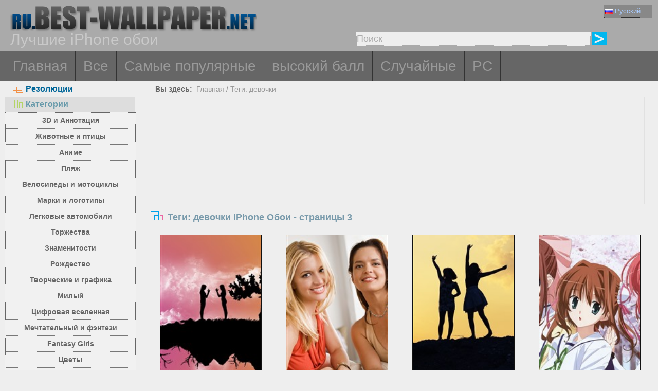

--- FILE ---
content_type: text/html; charset=utf-8
request_url: https://ru.best-wallpaper.net/itags/Girls/page/3
body_size: 5303
content:
<!DOCTYPE html PUBLIC "-//W3C//DTD XHTML 1.0 Transitional//EN" "http://www.w3.org/TR/xhtml1/DTD/xhtml1-transitional.dtd">
<html xmlns="http://www.w3.org/1999/xhtml" lang="ru">
<head>
<meta http-equiv="Content-Type" content="text/html; charset=utf-8" />
<title>Теги: девочки iPhone Обои | страницы 3</title>
<meta name="description" content="девочки iPhone Обои, страницы 3" />
<meta name="viewport" content="width=device-width, minimal-ui, initial-scale=1.0, maximum-scale=1.0, user-scalable=no">
<link href="/css/pub.css?v=10" rel="stylesheet" type="text/css" />
<script type="text/javascript" src="/js/pub.js?v=9"></script>
<!--[if lt IE 9]>
  <script src="/js/respond.src.js"></script>
<![endif]-->
</head>
<body>


<div align="center">
  <div ID="wallmaxview" onclick="closemaxwall()"></div>
<div align="center" class="top_logo_s">
    <div class="max_w">
     <div class="top_logo"><span></span><a href="/"><img src="/image/logo.gif" border="0" /></a></div>    
     <div class="top_lan">
       <div class="url_lan">    
	<div class="url_lan2"><a href="https://ru.best-wallpaper.net/iphone/" lang="ru"><i class="lan_ru"></i>Русский</a></div>   
	<a href="https://best-wallpaper.net/iphone/" lang="en"><i class="lan_en"></i>English</a>
	<a href="https://cn.best-wallpaper.net/iphone/" lang="zh-CN"><i class="lan_cn"></i>中文</a>
	<a href="https://ja.best-wallpaper.net/iphone/" lang="ja"><i class="lan_jp"></i>日本語</a>
	<a href="https://es.best-wallpaper.net/iphone/" lang="es"><i class="lan_es"></i>Español</a>
	<a href="https://fr.best-wallpaper.net/iphone/" lang="fr"><i class="lan_fr"></i>Française</a>
	<a href="https://de.best-wallpaper.net/iphone/" lang="de"><i class="lan_de"></i>Deutsch</a>
	<a href="https://pt.best-wallpaper.net/iphone/" lang="pt"><i class="lan_pt"></i>Portuguese</a>
	<a href="https://kr.best-wallpaper.net/iphone/" lang="ko"><i class="lan_kr"></i>한국어</a>
	<a href="https://hk.best-wallpaper.net/iphone/" lang="zh-TW"><i class="lan_hk"></i>繁體</a>
       </div>

     </div>
  <div style="clear:both;"></div>
     <div class="top_logo_info">Лучшие iPhone обои</div>
     <div class="top_search">
	<div class="s_div2" id="s_div2">
	  <input type="text" ID="in_txt" value="Поиск" class="search_input" oninput="search_kw_get()" onclick="if (document.getElementById('in_txt').value=='Поиск') document.getElementById('in_txt').value='';" onpropertychange="search_kw_get()" onkeypress=" if(event.keyCode==13) { search(1); return false;}" />
	  <div class="s_showlist" ID="in_txt_kw"></div>
	</div>
	<div class="s_div3"><span onclick="if (document.getElementById('in_txt').value!='Поиск') search(1)"></span></div>
     </div>
    </div>

  <div style="clear:both;"></div>
</div>
<div align="center" class="top_m">
    <div class="max_w">
      <div class="top_menu">
	<a href="/iphone/">Главная</a>
	<a href="/All_iphone_wallpapers/page/2">Все</a>
	<a href="/Most_popular_iphone_wallpapers.html">Самые популярные</a>
	<a href="/Top_rated_iphone_wallpapers.html">высокий балл</a>
	<a href="/Random_list_iphone_wallpapers.html">Случайные</a>
	<a href="/">PC</a></div>
    </div>
</div>

<div align="center" class="body_main">
    <div class="max_w">
      <div style="clear:both;"></div>
     <div style="position:relative; width:100%; height:auto;">
      <div class="top_p4"><span onclick="m_show(1)" ID="a1"><i class="a1"></i>Резолюции</span><span onclick="m_show(0)" ID="a2"><i class="a2"></i>Категории</span></div>
      <div style="clear:both;"></div>
<div ID="body_left" class="b_left">
      <div style="clear:both;"></div>
	<div class="c_menu" id="c_m">
	  <li><a href="/3D-and-Abstract_iphone_wallpapers.html">3D и Аннотация</a></li>
	  <li><a href="/Animals-and-Birds_iphone_wallpapers.html">Животные и птицы</a></li>
	  <li><a href="/Anime_iphone_wallpapers.html">Аниме</a></li>
	  <li><a href="/Beach_iphone_wallpapers.html">Пляж</a></li>
	  <li><a href="/Bikes-and-Motorcycles_iphone_wallpapers.html">Велосипеды и мотоциклы</a></li>
	  <li><a href="/Brands-and-Logos_iphone_wallpapers.html">Марки и логотипы</a></li>
	  <li><a href="/Cars_iphone_wallpapers.html">Легковые автомобили</a></li>
	  <li><a href="/Celebrations_iphone_wallpapers.html">Торжества</a></li>
	  <li><a href="/Celebrities_iphone_wallpapers.html">Знаменитости</a></li>
	  <li><a href="/Christmas_iphone_wallpapers.html">Рождество</a></li>
	  <li><a href="/Creative-and-Graphics_iphone_wallpapers.html">Творческие и графика</a></li>
	  <li><a href="/Cute_iphone_wallpapers.html">Милый</a></li>
	  <li><a href="/Digital-Universe_iphone_wallpapers.html">Цифровая вселенная</a></li>
	  <li><a href="/Dreamy-and-Fantasy_iphone_wallpapers.html">Мечтательный и фэнтези</a></li>
	  <li><a href="/Fantasy-Girls_iphone_wallpapers.html">Fantasy Girls</a></li>
	  <li><a href="/Flowers_iphone_wallpapers.html">Цветы</a></li>
	  <li><a href="/Games_iphone_wallpapers.html">Игры</a></li>
	  <li><a href="/Girls_iphone_wallpapers.html">девочки</a></li>
	  <li><a href="/Love_iphone_wallpapers.html">Любовь</a></li>
	  <li><a href="/Movies_iphone_wallpapers.html">Фильмы</a></li>
	  <li><a href="/Nature-and-Landscape_iphone_wallpapers.html">Природа и ландшафт</a></li>
	  <li><a href="/Others_iphone_wallpapers.html">Другие</a></li>
	  <li><a href="/Paintings_iphone_wallpapers.html">Картины</a></li>
	  <li><a href="/Planes_iphone_wallpapers.html">Самолеты</a></li>
	  <li><a href="/Travel-and-World_iphone_wallpapers.html">Путешествия и мир</a></li>
	  <li><a href="/Vector-and-Designs_iphone_wallpapers.html">Векторный и конструкции</a></li>
	 <div style="clear:both;"></div>
	</div>
	<div class="c_menu" id="r_m">
	  <li><span>iPhone 3GS</span></li>
	  <li><a href="/320x480_iphone_wallpapers.html">320x480</a></li>
	  <li><span>iPhone 4/4S</span></li>
	  <li><a href="/640x960_iphone_wallpapers.html">640x960</a></li>
	  <li><span>iPhone 5/5S/5C/SE</span></li>
	  <li><a href="/640x1136_iphone_wallpapers.html">640x1136</a></li>
	  <li><span>iPhone 8/7/6/6S/SE2/SE3</span></li>
	  <li><a href="/750x1334_iphone_wallpapers.html">750x1334</a></li>
	  <li><span>iPhone 11/XR</span></li>
	  <li><a href="/828x1792_iphone_wallpapers.html">828x1792</a></li>
	  <li><span>iPhone 8/7/6/6S Plus</span></li>
	  <li><a href="/1080x1920_iphone_wallpapers.html">1080x1920</a></li>
	  <li><span>iPhone 11 Pro/XS/X</span></li>
	  <li><a href="/1125x2436_iphone_wallpapers.html">1125x2436</a></li>
	  <li><span>iPhone 11 Pro/XS Max</span></li>
	  <li><a href="/1242x2688_iphone_wallpapers.html">1242x2688</a></li>
	  <li><span>iPhone 12/13/14/16e Pro</span></li>
	  <li><a href="/1170x2532_iphone_wallpapers.html">1170x2532</a></li>
	  <li><span>iPhone 12/13/14 Pro Max</span></li>
	  <li><a href="/1284x2778_iphone_wallpapers.html">1284x2778</a></li>
	  <li><span>iPhone 12/13 mini</span></li>
	  <li><a href="/1080x2340_iphone_wallpapers.html">1080x2340</a></li>
	  <li><span>iPhone 14/15/16 Pro</span></li>
	  <li><a href="/1179x2556_iphone_wallpapers.html">1179x2556</a></li>
	  <li><span>iPhone 16/17 Pro</span></li>
	  <li><a href="/1206x2622_iphone_wallpapers.html">1206x2622</a></li>
	  <li><span>iPhone 16/17 Pro Max</span></li>
	  <li><a href="/1320x2868_iphone_wallpapers.html">1320x2868</a></li>
	  <li><span>iPhone Air</span></li>
	  <li><a href="/1260x2736_iphone_wallpapers.html">1260x2736</a></li>
	  <li><span>iPhone 14/15/16 Pro Max/Plus</span></li>
	  <li><a href="/1290x2796_iphone_wallpapers.html">1290x2796</a></li>	  
	  <div style="clear:both;"></div>
	</div>
</div>
<div ID="body_right" class="b_right">

      <div class="top_lca"><span>Вы здесь:</span>&nbsp;&nbsp;<a href="/iphone/">Главная</a> / <a href="/itags/Girls.html">Теги: девочки</a></div>
  <div style="clear:both;"></div>

      <div class="gg_ads" align="center">
<script async src="//pagead2.googlesyndication.com/pagead/js/adsbygoogle.js"></script>
<!-- auto_bw_top -->
<ins class="adsbygoogle"
     style="display:block"
     data-ad-client="ca-pub-7732465585130880"
     data-ad-slot="8879789506"
     data-ad-format="auto"></ins>
<script>
(adsbygoogle = window.adsbygoogle || []).push({});
</script>
      </div>

      <div class="top_title"><i></i>Теги: девочки iPhone Обои - страницы 3</div><div id="imglist" class="img_list"><div class="img_list_item_i1"><div class="img_list_item_i"><a href = "/Float-island-trees-two-girls-silhouette-creative-picture_iphone_wallpaper.html" ><img src = "https://s1.best-wallpaper.net/wallpaper/iphone/2012/Float-island-trees-two-girls-silhouette-creative-picture_iphone_s.jpg" alt="Предварительный просмотр обоев iPhone Плавучий остров, деревья, две девушки, силуэт, креативная картинка" /><em>625 Просмотров</em><span>Плавучий остров, деревья, две девушки, силуэт, креативная картинка</span></a></div></div>
<div class="img_list_item_i1"><div class="img_list_item_i"><a href = "/Two-girls-woman-friends_iphone_wallpaper.html" ><img src = "https://s1.best-wallpaper.net/wallpaper/iphone/2011/Two-girls-woman-friends_iphone_s.jpg" alt="Предварительный просмотр обоев iPhone Две девушки, женщина, друзья" /><em>2485 Просмотров</em><span>Две девушки, женщина, друзья</span></a></div></div>
<div class="img_list_item_i1"><div class="img_list_item_i"><a href = "/Two-girls-dance-pose-silhouette_iphone_wallpaper.html" ><img src = "https://s1.best-wallpaper.net/wallpaper/iphone/2009/Two-girls-dance-pose-silhouette_iphone_s.jpg" alt="Предварительный просмотр обоев iPhone Две девушки, танец, поза, силуэт" /><em>1123 Просмотров</em><span>Две девушки, танец, поза, силуэт</span></a></div></div>
<div class="img_list_item_i1"><div class="img_list_item_i"><a href = "/Three-anime-girls-schoolgirls-sakura_iphone_wallpaper.html" ><img src = "https://s1.best-wallpaper.net/wallpaper/iphone/2009/Three-anime-girls-schoolgirls-sakura_iphone_s.jpg" alt="Предварительный просмотр обоев iPhone Три аниме девушки, школьницы, сакура" /><em>1776 Просмотров</em><span>Три аниме девушки, школьницы, сакура</span></a></div></div>
<div class="img_list_item_i1"><div class="img_list_item_i"><a href = "/Three-anime-girls-schoolgirls_iphone_wallpaper.html" ><img src = "https://s1.best-wallpaper.net/wallpaper/iphone/2009/Three-anime-girls-schoolgirls_iphone_s.jpg" alt="Предварительный просмотр обоев iPhone Три аниме девушки, школьницы" /><em>2990 Просмотров</em><span>Три аниме девушки, школьницы</span></a></div></div>
<div class="img_list_item_i1"><div class="img_list_item_i"><a href = "/Girls-hands-love-heart-acorns_iphone_wallpaper.html" ><img src = "https://s1.best-wallpaper.net/wallpaper/iphone/2008/Girls-hands-love-heart-acorns_iphone_s.jpg" alt="Предварительный просмотр обоев iPhone Руки девушки, сердце любви, желуди" /><em>565 Просмотров</em><span>Руки девушки, сердце любви, желуди</span></a></div></div>
<div class="img_list_item_i1"><div class="img_list_item_i"><a href = "/Two-anime-girls-sunflowers-clouds-summer_iphone_wallpaper.html" ><img src = "https://s1.best-wallpaper.net/wallpaper/iphone/2007/Two-anime-girls-sunflowers-clouds-summer_iphone_s.jpg" alt="Предварительный просмотр обоев iPhone Две аниме девушки, подсолнухи, облака, лето" /><em>1122 Просмотров</em><span>Две аниме девушки, подсолнухи, облака, лето</span></a></div></div>
<div class="img_list_item_i1"><div class="img_list_item_i"><a href = "/Blue-and-pink-hair-anime-girls_iphone_wallpaper.html" ><img src = "https://s1.best-wallpaper.net/wallpaper/iphone/2007/Blue-and-pink-hair-anime-girls_iphone_s.jpg" alt="Предварительный просмотр обоев iPhone Синие и розовые волосы аниме девушки" /><em>1074 Просмотров</em><span>Синие и розовые волосы аниме девушки</span></a></div></div>
<div class="gg_ads" align="center">
<script async src="//pagead2.googlesyndication.com/pagead/js/adsbygoogle.js"></script>
<!-- auto_bw_m -->
<ins class="adsbygoogle"
style="display:block"
data-ad-client="ca-pub-7732465585130880"
data-ad-slot="9180130263"
data-ad-format="auto"></ins>
<script>
(adsbygoogle = window.adsbygoogle || []).push({});
</script>
</div>
<div class="img_list_item_i1"><div class="img_list_item_i"><a href = "/Some-nurses-girls_iphone_wallpaper.html" ><img src = "https://s1.best-wallpaper.net/wallpaper/iphone/2005/Some-nurses-girls_iphone_s.jpg" alt="Предварительный просмотр обоев iPhone Некоторые медсестры, девушки" /><em>3483 Просмотров</em><span>Некоторые медсестры, девушки</span></a></div></div>
<div class="img_list_item_i1"><div class="img_list_item_i"><a href = "/Two-anime-girls-blue-and-red-hair_iphone_wallpaper.html" ><img src = "https://s1.best-wallpaper.net/wallpaper/iphone/2005/Two-anime-girls-blue-and-red-hair_iphone_s.jpg" alt="Предварительный просмотр обоев iPhone Две аниме девушки, синие и рыжие волосы" /><em>2016 Просмотров</em><span>Две аниме девушки, синие и рыжие волосы</span></a></div></div>
<div class="img_list_item_i1"><div class="img_list_item_i"><a href = "/Two-anime-girls-sunshine_iphone_wallpaper.html" ><img src = "https://s1.best-wallpaper.net/wallpaper/iphone/2005/Two-anime-girls-sunshine_iphone_s.jpg" alt="Предварительный просмотр обоев iPhone Две аниме девушки, солнце" /><em>3335 Просмотров</em><span>Две аниме девушки, солнце</span></a></div></div>
<div class="img_list_item_i1"><div class="img_list_item_i"><a href = "/Two-red-hair-anime-girls-dog_iphone_wallpaper.html" ><img src = "https://s1.best-wallpaper.net/wallpaper/iphone/2005/Two-red-hair-anime-girls-dog_iphone_s.jpg" alt="Предварительный просмотр обоев iPhone Две рыжие волосы аниме девушки, собака" /><em>947 Просмотров</em><span>Две рыжие волосы аниме девушки, собака</span></a></div></div>
<div class="img_list_item_i1"><div class="img_list_item_i"><a href = "/Two-girls-secrets-whisper_iphone_wallpaper.html" ><img src = "https://s1.best-wallpaper.net/wallpaper/iphone/2005/Two-girls-secrets-whisper_iphone_s.jpg" alt="Предварительный просмотр обоев iPhone Две девушки, секреты, шепот" /><em>965 Просмотров</em><span>Две девушки, секреты, шепот</span></a></div></div>
<div class="img_list_item_i1"><div class="img_list_item_i"><a href = "/Two-asian-girls-colorful-makeup_iphone_wallpaper.html" ><img src = "https://s1.best-wallpaper.net/wallpaper/iphone/2004/Two-asian-girls-colorful-makeup_iphone_s.jpg" alt="Предварительный просмотр обоев iPhone Две азиатские девушки, красочный макияж" /><em>760 Просмотров</em><span>Две азиатские девушки, красочный макияж</span></a></div></div>
<div class="img_list_item_i1"><div class="img_list_item_i"><a href = "/Four-beautiful-fashion-girls_iphone_wallpaper.html" ><img src = "https://s1.best-wallpaper.net/wallpaper/iphone/2004/Four-beautiful-fashion-girls_iphone_s.jpg" alt="Предварительный просмотр обоев iPhone Четыре красивые модные девушки" /><em>1574 Просмотров</em><span>Четыре красивые модные девушки</span></a></div></div>
<div class="img_list_item_i1"><div class="img_list_item_i"><a href = "/Two-fashion-girls-cart_iphone_wallpaper.html" ><img src = "https://s1.best-wallpaper.net/wallpaper/iphone/2004/Two-fashion-girls-cart_iphone_s.jpg" alt="Предварительный просмотр обоев iPhone Две модные девушки, корзина" /><em>1823 Просмотров</em><span>Две модные девушки, корзина</span></a></div></div>
</div>

      <div style="clear:both;"></div>

      <div class="gg_ads" align="center">
<script async src="//pagead2.googlesyndication.com/pagead/js/adsbygoogle.js"></script>
<!-- auto_bw_bottom -->
<ins class="adsbygoogle"
     style="display:block"
     data-ad-client="ca-pub-7732465585130880"
     data-ad-slot="7418124905"
     data-ad-format="auto"></ins>
<script>
(adsbygoogle = window.adsbygoogle || []).push({});
</script>
      </div>
<div id="pgpoint" width="100%" align="center"><div class="pg_pointer"><a href="/itags/Girls/page/2">« Предыдущее</a><a href="/itags/Girls.html">1</a><a href="/itags/Girls/page/2">2</a><span class="nowpg">3</span><a href="/itags/Girls/page/4">4</a><a href="/itags/Girls/page/5">5</a>...<a href="/itags/Girls/page/30">30</a><a href="/itags/Girls/page/31">31</a><a href="/itags/Girls/page/4">Следующий »</a><input type="text" class="pgnum" id="pgnum" maxlength="5"><span class="pggo" onclick="gotopage()" title="Перейти на номер страницы">GO</span></div></div>
    </div>
  </div>
 </div>
</div>



<div align="center" class="web_bottom">
    <div class="max_w">
     <div class="web_bottom_info">

	О нас | <a href="mailto:admin@best-wallpaper.net">Контакт</a> | <a href="#" onclick="addtofav()">Любимый</a> | <a href="#" onclick="sethomepg()">Домашняя страница</a> | <a href="/sitemap.xml">Карта сайта</a>  Copyright (c) 2011-2025 <a href="https://best-wallpaper.net">best-wallpaper.net</a>&nbsp;&nbsp;<font id="times"></font><br />
      Сайт все обои, собраны из Интернета, принадлежит автору, пожалуйста, не используется для коммерческих целей!
     </div>
   </div>
</div>


</div>



</body>
</html>

--- FILE ---
content_type: text/html; charset=utf-8
request_url: https://www.google.com/recaptcha/api2/aframe
body_size: 264
content:
<!DOCTYPE HTML><html><head><meta http-equiv="content-type" content="text/html; charset=UTF-8"></head><body><script nonce="7eFxxut2tilvRLv5Dyirog">/** Anti-fraud and anti-abuse applications only. See google.com/recaptcha */ try{var clients={'sodar':'https://pagead2.googlesyndication.com/pagead/sodar?'};window.addEventListener("message",function(a){try{if(a.source===window.parent){var b=JSON.parse(a.data);var c=clients[b['id']];if(c){var d=document.createElement('img');d.src=c+b['params']+'&rc='+(localStorage.getItem("rc::a")?sessionStorage.getItem("rc::b"):"");window.document.body.appendChild(d);sessionStorage.setItem("rc::e",parseInt(sessionStorage.getItem("rc::e")||0)+1);localStorage.setItem("rc::h",'1768570955373');}}}catch(b){}});window.parent.postMessage("_grecaptcha_ready", "*");}catch(b){}</script></body></html>